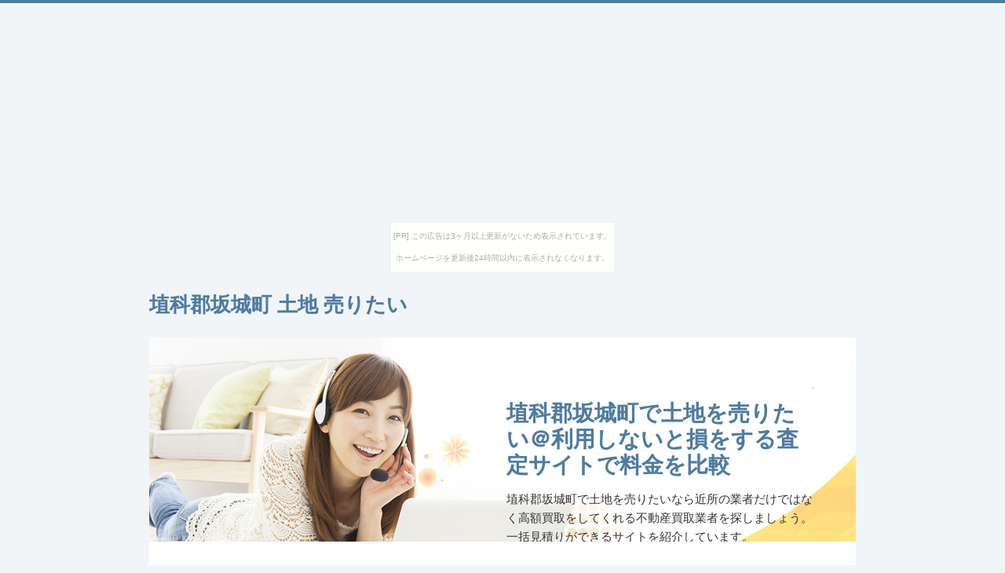

--- FILE ---
content_type: text/html
request_url: http://colt.yu-nagi.com/nagano-sakaki.html
body_size: 3827
content:
<?xml version="1.0" encoding="Shift_JIS"?>
<!DOCTYPE html PUBLIC "-//W3C//DTD XHTML 1.0 Transitional//EN" "http://www.w3.org/TR/xhtml1/DTD/xhtml1-transitional.dtd">
<html xmlns="http://www.w3.org/1999/xhtml" xml:lang="ja" lang="ja">
<head>
<meta http-equiv="Content-Type" content="text/html; charset=Shift_JIS" />
<meta http-equiv="Content-Style-Type" content="text/css" />
<meta http-equiv="Content-Script-Type" content="text/javascript" />
<meta name="viewport" content="width=device-width, initial-scale=1.0, minimum-scale=1.0, maximum-scale=1.0, user-scalable=no" />
<meta http-equiv="X-UA-Compatible" content="IE=edge,chrome=1" />
<title>埴科郡坂城町で土地を売りたい＠利用しないと損をする査定サイトで料金を比較</title>
<meta name="keywords" content="埴科郡坂城町,土地,売りたい" />
<meta name="description" content="埴科郡坂城町で土地を売りたいなら近所の業者だけではなく高額買取をしてくれる不動産買取業者を探しましょう。一括見積りができるサイトを紹介しています。" />
<script src="https://ajax.googleapis.com/ajax/libs/jquery/1.9.1/jquery.min.js" type="text/javascript"></script>
<script src="../js/config.js" type="text/javascript"></script>
<script src="../js/jquery.easing.1.3.js"></script>
<link rel="stylesheet" href="../styles.css" type="text/css" />
<link rel="stylesheet" href="../css/textstyles.css" type="text/css" />
<link rel="alternate" type="application/rss+xml" title="RSS" href="http://tumauwaki.jp.net/mansyon/rss.xml" />
<script type="text/javascript" src="http://ajax.googleapis.com/ajax/libs/jquery/2.1.0/jquery.min.js"></script>
<script type="text/javascript">
jQuery(function($) {
$.fn.extend({
randomdisplay : function(num) {
return this.each(function() {
var chn = $(this).children().hide().length;
for(var i = 0; i < num && i < chn; i++) {
var r = parseInt(Math.random() * (chn - i)) + i;
$(this).children().eq(r).show().prependTo($(this));
}
});
}
});
$(function(){

$("[randomdisplay]").each(function() {
$(this).randomdisplay($(this).attr("randomdisplay"));
});
});
});
</script>
</head>
<body><script type="text/javascript" charset="utf-8" src="//asumi.shinobi.jp/encount"></script><div style="text-align: center;"><div style="display: inline-block; position: relative; z-index: 9999;"><script type="text/javascript" charset="utf-8" src="//asumi.shinobi.jp/fire?f=435"></script><script type="text/javascript" charset="utf-8" src="/__sys__inactive_message.js"></script></div></div>
<div id="wrapper">
<div id="top">
<h1 id="logo"><a href="./">埴科郡坂城町 土地 売りたい</a></h1>
</div>

<div id="headerbox">
<div class="inner">
<div id="header">
<img src="../img/header.jpg" />
<div id="headertxt">
<div class="title"><a href="./">埴科郡坂城町で土地を売りたい＠利用しないと損をする査定サイトで料金を比較</a></div>
<div class="desc">埴科郡坂城町で土地を売りたいなら近所の業者だけではなく高額買取をしてくれる不動産買取業者を探しましょう。一括見積りができるサイトを紹介しています。</div>
</div>
</div>
</div>
<div id="column1">
<div id="contents">
<div id="layoutbox">
<div id="main">
<div id="siteNavi"><a href="../">トップページ</a> ＞ <a href="/nagano">長野</a> ＞ 埴科郡坂城町</div>

<h3><span>埴科郡坂城町で土地を売りたい＠利用しないと損をする査定サイトで料金を比較</span></h3>

<div id="text1">

埴科郡坂城町で土地を売りたいと思ったら土地の買取業者に見積りを依頼すると思いますが、一社だけでは相場が分からない為損をしても気がつかない場合があります。<br/><br/>埴科郡坂城町で複数の買取業者に見積りを取って料金を比較する事で損をする確率が減りますが、その作業が面倒なんですよね。でもこのサイトでおすすめしている不動産買取一括査定サービスなら複数業者に同時見積もりが簡単に依頼できるんです。<br/><br/>見積り金額を比較して埴科郡坂城町の土地を最も高額な見積り金額を提示した業者に任せましょう。見積り金額で500万円以上も差が出た口コミもあるので使わないと損をしていると思いますよ。<div class="rank1">イエウール</div><img src="/img/temp01.jpg" alt="" /><p class="txt-img" style="text-align:center"><a href="http://www.rentracks.jp/adx/r.html?idx=0.2282.45355.761.1272&dna=19392"><img src="/img/koushikibutton.gif" alt="" /></a></p><p class="borderdot">&nbsp;</p><div class="rank2">イエイ</div><p class="txt-img" style="text-align:center"><img src="/img/temp02.jpg" alt="" /></p><p style="text-align:center;"><strong><a href="http://www.rentracks.jp/adx/r.html?idx=0.2282.45355.271.408&dna=15324"style="font-size:16px;" target="_blank">＞＞イエイで見積もりするならこちら</a></strong></p><br/><p class="borderdot">&nbsp;</p><div class="rank3">スマイスター</div><p class="txt-img" style="text-align:center"><img src="/img/temp03.jpg" alt="" /></p><p style="text-align:center;"><strong><a href="http://www.rentracks.jp/adx/r.html?idx=0.2282.45355.750.1255&dna=19118"style="font-size:16px;" target="_blank" rel="nofollow">＞＞スマイスターで見積もりするならこちら</a></strong></p><br/><h3><span>埴科郡坂城町エリアでの口コミを紹介♪</span></h3><img src="/img/kuchikomi01.jpg" alt="" /><p class="borderdot">&nbsp;</p><img src="/img/kuchikomi02.jpg" alt="" /><p class="borderdot">&nbsp;</p><img src="/img/kuchikomi03.jpg" alt="" /><p class="borderdot">&nbsp;</p><h3><span>不動産を高く売るなら一括査定サービスを利用しましょう♪</span></h3><img src="/img/moji01.jpg" alt="" /><br/><br/><p style="text-align:center;"><span style="font-size:18px;"><span style="color:#FF3D0A"><strong>＼思った以上に高値がつくかも♪／</strong></span></span></p><p class="txt-img" style="text-align:center"><a href="http://www.rentracks.jp/adx/r.html?idx=0.2282.45355.761.1272&dna=19392" target="_blank"><img src="/img/koushikibutton.gif" alt="" /></a></p><br/><p style="text-align:center;"><strong><a href="http://www.rentracks.jp/adx/r.html?idx=0.2282.45355.761.1272&dna=19392"style="font-size:16px;" target="_blank">＞＞埴科郡坂城町で不動産を高く売る！</a></strong></p><br/><br/><p class="borderdot">&nbsp;</p>

</div>

<div id="pagetop"><a href="./#top">このページの先頭へ戻る</a></div>
</div>
<div id="menu">

<h4><span>地域情報</span></h4>
<div class="menubox menulist"><ul id="menu1">
<ul randomdisplay="10" class="list">
<li><a href="/nagano">長野</a></li>
<li><a href="./nagano-nagano.html">長野市</a></li>
<li><a href="./nagano-matsumoto.html">松本市</a></li>
<li><a href="./nagano-ueda.html">上田市</a></li>
<li><a href="./nagano-okaya.html">岡谷市</a></li>
<li><a href="./nagano-ida.html">飯田市</a></li>
<li><a href="./nagano-suwa.html">諏訪市</a></li>
<li><a href="./nagano-suzaka.html">須坂市</a></li>
<li><a href="./nagano-komoro.html">小諸市</a></li>
<li><a href="./nagano-ina.html">伊那市</a></li>
<li><a href="./nagano-komagane.html">駒ヶ根市</a></li>
<li><a href="./nagano-nakano.html">中野市</a></li>
<li><a href="./nagano-omachi.html">大町市</a></li>
<li><a href="./nagano-iyama.html">飯山市</a></li>
<li><a href="./nagano-chino.html">茅野市</a></li>
<li><a href="./nagano-shiojiri.html">塩尻市</a></li>
<li><a href="./nagano-saku.html">佐久市</a></li>
<li><a href="./nagano-chikuma.html">千曲市</a></li>
<li><a href="./nagano-tomi.html">東御市</a></li>
<li><a href="./nagano-azumino.html">安曇野市</a></li>
<li><a href="./nagano-komi.html">南佐久郡小海町</a></li>
<li><a href="./nagano-kawakami.html">南佐久郡川上村</a></li>
<li><a href="./nagano-minamimaki.html">南佐久郡南牧村</a></li>
<li><a href="./nagano-minamiaiki.html">南佐久郡南相木村</a></li>
<li><a href="./nagano-kitaiki.html">南佐久郡北相木村</a></li>
<li><a href="./nagano-sakuho.html">南佐久郡佐久穂町</a></li>
<li><a href="./nagano-karuizawa.html">北佐久郡軽井沢町</a></li>
<li><a href="./nagano-miyota.html">北佐久郡御代田町</a></li>
<li><a href="./nagano-tateshina.html">北佐久郡立科町</a></li>
<li><a href="./nagano-aoki.html">小県郡青木村</a></li>
<li><a href="./nagano-nagawa.html">小県郡長和町</a></li>
<li><a href="./nagano-shimosuwa.html">諏訪郡下諏訪町</a></li>
<li><a href="./nagano-fujimi.html">諏訪郡富士見町</a></li>
<li><a href="./nagano-hara.html">諏訪郡原村</a></li>
<li><a href="./nagano-tatsuno.html">上伊那郡辰野町</a></li>
<li><a href="./nagano-minowa.html">上伊那郡箕輪町</a></li>
<li><a href="./nagano-ijima.html">上伊那郡飯島町</a></li>
<li><a href="./nagano-minamiminowa.html">上伊那郡南箕輪村</a></li>
<li><a href="./nagano-nakagawa.html">上伊那郡中川村</a></li>
<li><a href="./nagano-miyada.html">上伊那郡宮田村</a></li>
<li><a href="./nagano-matsukawa.html">下伊那郡松川町</a></li>
<li><a href="./nagano-takamori.html">下伊那郡高森町</a></li>
<li><a href="./nagano-anan.html">下伊那郡阿南町</a></li>
<li><a href="./nagano-achi.html">下伊那郡阿智村</a></li>
<li><a href="./nagano-hiraya.html">下伊那郡平谷村</a></li>
<li><a href="./nagano-neba.html">下伊那郡根羽村</a></li>
<li><a href="./nagano-shimojo.html">下伊那郡下條村</a></li>
<li><a href="./nagano-urugi.html">下伊那郡売木村</a></li>
<li><a href="./nagano-tenryu.html">下伊那郡天龍村</a></li>
<li><a href="./nagano-yasuoka.html">下伊那郡泰阜村</a></li>
<li><a href="./nagano-takagi.html">下伊那郡喬木村</a></li>
<li><a href="./nagano-toyoka.html">下伊那郡豊丘村</a></li>
<li><a href="./nagano-oshika.html">下伊那郡大鹿村</a></li>
<li><a href="./nagano-agematsu.html">木曽郡上松町</a></li>
<li><a href="./nagano-nagiso.html">木曽郡南木曽町</a></li>
<li><a href="./nagano-kiso.html">木曽郡木祖村</a></li>
<li><a href="./nagano-otaki.html">木曽郡王滝村</a></li>
<li><a href="./nagano-okuwa.html">木曽郡大桑村</a></li>
<li><a href="./nagano-kisocyo.html">木曽郡木曽町</a></li>
<li><a href="./nagano-omi.html">東筑摩郡麻績村</a></li>
<li><a href="./nagano-ikusaka.html">東筑摩郡生坂村</a></li>
<li><a href="./nagano-yamagata.html">東筑摩郡山形村</a></li>
<li><a href="./nagano-asahi.html">東筑摩郡朝日村</a></li>
<li><a href="./nagano-chikuhoku.html">東筑摩郡筑北村</a></li>
<li><a href="./nagano-ikeda.html">北安曇郡池田町</a></li>
<li><a href="./nagano-matsukawamura.html">北安曇郡松川村</a></li>
<li><a href="./nagano-hakuba.html">北安曇郡白馬村</a></li>
<li><a href="./nagano-otari.html">北安曇郡小谷村</a></li>
<li><a href="./nagano-sakaki.html">埴科郡坂城町</a></li>
<li><a href="./nagano-obuse.html">上高井郡小布施町</a></li>
<li><a href="./nagano-takayama.html">上高井郡高山村</a></li>
<li><a href="./nagano-yamanochi.html">下高井郡山ノ内町</a></li>
<li><a href="./nagano-kijimadaira.html">下高井郡木島平村</a></li>
<li><a href="./nagano-nozawaonsen.html">下高井郡野沢温泉村</a></li>
<li><a href="./nagano-shinano.html">上水内郡信濃町</a></li>
<li><a href="./nagano-ogawa.html">上水内郡小川村</a></li>
<li><a href="./nagano-izuna.html">上水内郡飯綱町</a></li>
<li><a href="./nagano-sakae.html">下水内郡栄村</a></li>
</ul></div>

</div>
<br class="clear" />
</div>
</div>
</div>
</div>
</div>
<div id="footer">
<div class="inner">

<p id="footsub"></p>
<p>Copyright (C) 2015 埴科郡坂城町で土地を売りたい＠利用しないと損をする査定サイトで料金を比較All Rights Reserved.</p>
</div>
</div>
<!--shinobi1--><script type="text/javascript" src="http://x5.namekuji.jp/ufo/102418700"></script><noscript><a href="http://x5.namekuji.jp/bin/gg?102418700" target="_blank"><img src="http://x5.namekuji.jp/bin/ll?102418700" border="0"></a><br><span style="font-size:9px"><img style="margin:0;vertical-align:text-bottom;" src="http://img.shinobi.jp/tadaima/fj.gif" width="19" height="11"> </span></noscript><!--shinobi2-->
<body oncontextmenu="return false">
<div style="text-align: center;"><div style="display: inline-block; position: relative; z-index: 9999;"><script type="text/javascript" charset="utf-8" src="//asumi.shinobi.jp/fire?f=434"></script></div></div></body>
</html>


--- FILE ---
content_type: text/javascript; charset=utf-8
request_url: https://spnativeapi-tls.i-mobile.co.jp/api/ad_spot.ashx?partnerId=3461&mediaId=88146&spotId=232163&asn=1&num=7&callback=imobile_jsonp_callback_f9208f9179ec&tagv=1.2.45&referer=http://colt.yu-nagi.com/nagano-sakaki.html
body_size: -6
content:
imobile_jsonp_callback_f9208f9179ec({"result":{"code":3,"message":"Ad not found"},"spotInfo":{},"ads":[]})

--- FILE ---
content_type: text/javascript; charset=utf-8
request_url: https://spnativeapi-tls.i-mobile.co.jp/api/ad_spot.ashx?partnerId=3461&mediaId=88146&spotId=232163&asn=2&num=7&callback=imobile_jsonp_callback_b7d287d6d34a&tagv=1.2.45&referer=http://colt.yu-nagi.com/nagano-sakaki.html
body_size: -7
content:
imobile_jsonp_callback_b7d287d6d34a({"result":{"code":3,"message":"Ad not found"},"spotInfo":{},"ads":[]})

--- FILE ---
content_type: text/javascript;charset=UTF-8
request_url: https://s-rtb.send.microad.jp/ad?spot=5f0305ea5c3c153b5a1187eb69a58235&cb=microadCompass.AdRequestor.callback&url=http%3A%2F%2Fcolt.yu-nagi.com%2Fnagano-sakaki.html&vo=true&mimes=%5B100%2C300%2C301%2C302%5D&cbt=3863d1fabafb4c019bd7275591&pa=false&ar=false&ver=%5B%22compass.js.v1.20.1%22%5D
body_size: 162
content:
microadCompass.AdRequestor.callback({"spot":"5f0305ea5c3c153b5a1187eb69a58235","sequence":"2","impression_id":"8644410187377660839"})